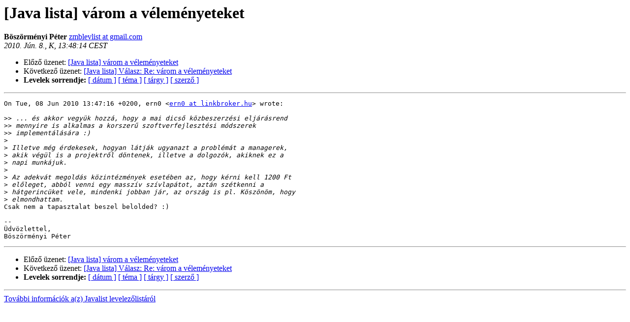

--- FILE ---
content_type: text/html
request_url: http://lists.javaforum.hu/pipermail/javalist/2010-June/007043.html
body_size: 1323
content:
<!DOCTYPE HTML PUBLIC "-//W3C//DTD HTML 3.2//EN">
<HTML>
<HEAD>
   <TITLE> [Java lista] várom a véleményeteket
   </TITLE>
   <LINK REL="Index" HREF="index.html" >
   <LINK REL="made" HREF="mailto:javalist%40javagrund.hu?Subject=%5BJava%20lista%5D%20%3D%3Futf-8%3Fb%3FdsOhcm9tIGEgdsOpbGVtw6lueWV0ZWtldA%3D%3D%3F%3D&In-Reply-To=4C0E2DC4.1030400%40linkbroker.hu">
   <META NAME="robots" CONTENT="index,nofollow">
   <META http-equiv="Content-Type" content="text/html; charset=iso-8859-2">
   <LINK REL="Previous"  HREF="007042.html">
   <LINK REL="Next"  HREF="007044.html">
 </HEAD>
 <BODY BGCOLOR="#ffffff">
   <H1>[Java lista] várom a véleményeteket
   </H1>
     <B>Böszörményi Péter    </B> 
     <A HREF="mailto:javalist%40javagrund.hu?Subject=%5BJava%20lista%5D%20%3D%3Futf-8%3Fb%3FdsOhcm9tIGEgdsOpbGVtw6lueWV0ZWtldA%3D%3D%3F%3D&In-Reply-To=4C0E2DC4.1030400%40linkbroker.hu"
       TITLE="[Java lista] várom a véleményeteket">zmblevlist at gmail.com
       </A><BR>
    <I>2010. Jún.  8., K, 13:48:14 CEST</I>
    <P><UL>
        <LI>Előző üzenet: <A HREF="007042.html">[Java lista] várom a véleményeteket
</A></li>
        <LI>Következő üzenet: <A HREF="007044.html">[Java lista] Válasz: Re:  várom a véleményeteket
</A></li>
	<LI> <B>Levelek sorrendje:</B> 
              <a href="date.html#7043">[ dátum ]</a>
              <a href="thread.html#7043">[ téma ]</a>
              <a href="subject.html#7043">[ tárgy ]</a>
	      <a href="author.html#7043">[ szerző ]</a>
         </LI>
       </UL>
    <HR>  
<!--beginarticle-->
<PRE>On Tue, 08 Jun 2010 13:47:16 +0200, ern0 &lt;<A HREF="http://javagrund.hu/mailman/listinfo/javalist">ern0 at linkbroker.hu</A>&gt; wrote:

&gt;&gt;<i> ... és akkor vegyük hozzá, hogy a mai dicső közbeszerzési eljárásrend
</I>&gt;&gt;<i> mennyire is alkalmas a korszerű szoftverfejlesztési módszerek
</I>&gt;&gt;<i> implementálására :)
</I>&gt;<i>
</I>&gt;<i> Illetve még érdekesek, hogyan látják ugyanazt a problémát a managerek,
</I>&gt;<i> akik végül is a projektről döntenek, illetve a dolgozók, akiknek ez a
</I>&gt;<i> napi munkájuk.
</I>&gt;<i>
</I>&gt;<i> Az adekvát megoldás közintézmények esetében az, hogy kérni kell 1200 Ft
</I>&gt;<i> előleget, abból venni egy masszív szívlapátot, aztán szétkenni a
</I>&gt;<i> hátgerincüket vele, mindenki jobban jár, az ország is pl. Köszönöm, hogy
</I>&gt;<i> elmondhattam.
</I>Csak nem a tapasztalat beszel belolded? :)

-- 
Üdvözlettel,
Böszörményi Péter
</PRE>


<!--endarticle-->
    <HR>
    <P><UL>
        <!--threads-->
	<LI>Előző üzenet: <A HREF="007042.html">[Java lista] várom a véleményeteket
</A></li>
	<LI>Következő üzenet: <A HREF="007044.html">[Java lista] Válasz: Re:  várom a véleményeteket
</A></li>
         <LI> <B>Levelek sorrendje:</B> 
	      <a href="date.html#7043">[ dátum ]</a>
              <a href="thread.html#7043">[ téma ]</a>
              <a href="subject.html#7043">[ tárgy ]</a>
              <a href="author.html#7043">[ szerző ]</a>
         </LI>
       </UL>
<HR>
<a href="http://javagrund.hu/mailman/listinfo/javalist">További információk a(z) Javalist levelezőlistáról</a><br>
</body></html>
